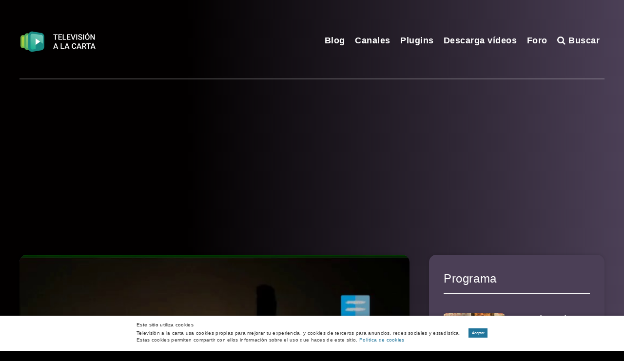

--- FILE ---
content_type: text/html; charset=utf-8
request_url: https://www.google.com/recaptcha/api2/aframe
body_size: 265
content:
<!DOCTYPE HTML><html><head><meta http-equiv="content-type" content="text/html; charset=UTF-8"></head><body><script nonce="9Dbfhjah1Mi1aCUORmW4Eg">/** Anti-fraud and anti-abuse applications only. See google.com/recaptcha */ try{var clients={'sodar':'https://pagead2.googlesyndication.com/pagead/sodar?'};window.addEventListener("message",function(a){try{if(a.source===window.parent){var b=JSON.parse(a.data);var c=clients[b['id']];if(c){var d=document.createElement('img');d.src=c+b['params']+'&rc='+(localStorage.getItem("rc::a")?sessionStorage.getItem("rc::b"):"");window.document.body.appendChild(d);sessionStorage.setItem("rc::e",parseInt(sessionStorage.getItem("rc::e")||0)+1);localStorage.setItem("rc::h",'1769902590461');}}}catch(b){}});window.parent.postMessage("_grecaptcha_ready", "*");}catch(b){}</script></body></html>